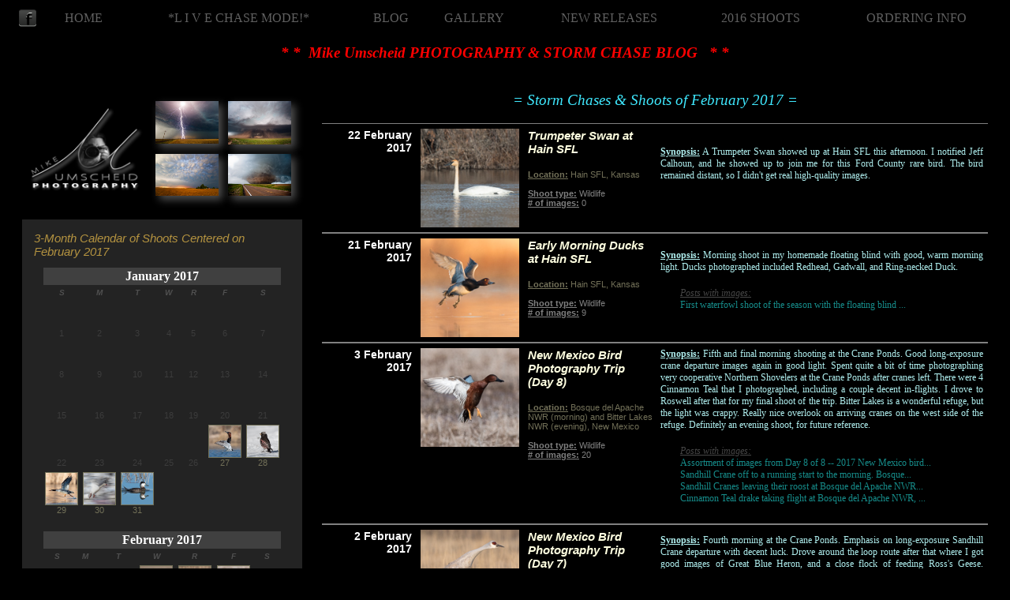

--- FILE ---
content_type: text/html
request_url: http://www.underthemeso.com/photoblog.php?mo=201702
body_size: 4862
content:

<!DOCTYPE HTML PUBLIC "-//W3C//DTD HTML 4.01 Transitional//EN">
<HTML xmlns="http://www.w3.org/1999/xhtml" xmlns:v="urn:schemas-microsoft-com:vml">
<head>
  <script src="http://maps.google.com/maps?file=api&v=2&key=ABQIAAAAesOVEiqwdgYnYWJQ7kMSJhRsEMZaxCR3JcqilXratbPybZPh-BSZiySEMqTK3eczpMWCBXt897wk4w" type="text/javascript"></script>
<script type="text/javascript">
<!-- Begin
/* This script and many more are available free online at
The JavaScript Source!! http://javascript.internet.com
Created by: Lee Underwood
Because this is a true refresh, you might want to put a
notice on the page that it refreshes every "X" minutes */
function reFresh() {
location.reload(true)
}
/* Set the number below to the amount of delay, in milliseconds,
you want between page reloads: 1 minute = 60000 milliseconds. */


// End -->
</script>

<LINK REL=StyleSheet HREF="stormchase_style.css" TYPE="text/css">
</head>
<BODY style="background-color: rgb(0, 0, 0)"; onload="onLoad()" onunload="GUnload()">


<!--CSS part:-->
<style type="text/css">

.menu a {
	font-family: Calisto MT;
	color: #606060;
	text-decoration: none;
	text-align: center;
	font-size: 16px;
}

.menu a:hover {
	font-family: Calisto MT;
	color: #ffffff;
	text-decoration: underline;
	text-align: center;
	font-size: 16px;
}

</style>

<div class="menu">
<center>
<table width="100%" cellpadding="0" cellspacing="1" border="0" id="Table1">
<tr>

<td align=center><table><tr><td><a href="http://www.facebook.com/pages/Mike-Umscheid-Photography/136310549772364"><img src='facebook-1.png' height=22 border=0></a></td>
<td>
<div id="fb-root"></div>
<script>(function(d, s, id) {
  var js, fjs = d.getElementsByTagName(s)[0];
  if (d.getElementById(id)) {return;}
  js = d.createElement(s); js.id = id;
  js.src = "//connect.facebook.net/en_US/all.js#xfbml=1";
  fjs.parentNode.insertBefore(js, fjs);
}(document, 'script', 'facebook-jssdk'));</script>

<div class="fb-like" data-href="http://www.facebook.com/pages/Mike-Umscheid-Photography/136310549772364" data-send="false" data-layout="button_count" data-width="100" data-show-faces="true" data-colorscheme="dark" data-font="trebuchet ms"></div>
</td></tr></table></td>
<td align=center><a href=http://www.underthemeso.com>HOME</a></td>
<td align=center><a href=http://www.underthemeso.com/photoblog.php?n=live>*L I V E CHASE MODE!*</a></td>
<td align=center><a href=http://www.underthemeso.com/photoblog.php>BLOG</a></td>
<td align=center><a href=http://www.mikeumscheidphotography.com/gallery.php>GALLERY</a></td>
<td align=center><a href=http://www.mikeumscheidphotography.com/gallery.php?albumid=new>NEW RELEASES</a></td>
<td align=center><a href=http://www.underthemeso.com/photoblog.php?year=2016>2016 SHOOTS</a></td>
<td align=center><a href=http://www.mikeumscheidphotography.com/pricing.php>ORDERING INFO</a></td>

</tr>

</table>
</div><br>
<center> <font style="font-size:19px" color="#FF0000" face="Times New Roman"><b><i>* *&nbsp; Mike Umscheid PHOTOGRAPHY & STORM CHASE BLOG&nbsp;&nbsp; * *</i></b></font>


<br><br><table border=0 width=100% cellpadding=5 cellspacing=15><tr><td valign='top' width='30%' style='background-color: rgb(0,0,0)'><center><table style='text-align: left; width: 100%; background-color: rgb(0,0,0);' border='0' cellpadding='2' cellspacing='2'><tr><td align=right valign=center><a href='http://www.mikeumscheidphotography.com/gallery.php'><img src='mikeuphotography.jpg' width=150></a></td><td align=left><table cellspacing=4 cellpadding=4><tr><td><img class=shadow2 src='http://www.mikeumscheidphotography.com/art/DayFlash_ico.jpg' width=80></td><td><img class=shadow2 src='http://www.mikeumscheidphotography.com/art/DualDustJets_ico.jpg' width=80></td></tr><tr><td><img class=shadow2 src='http://www.mikeumscheidphotography.com/art/TroposphericTurmoil_ico.jpg' width=80></td><td><img class=shadow2 src='http://www.mikeumscheidphotography.com/art/HillCityTornado2011_ico.jpg' width=80></td></tr></table></td>
</tr></table><br><table style='text-align: left; width: 100%; background-color: rgb(35,35,35);' border='0' cellpadding='10' cellspacing='5'><tr><td><div ID=shootDescriptTitle><i>3-Month Calendar of Shoots Centered on February 2017</i></div><table align=center width=100% cellpadding='5' cellspacing='5'><tr><td valign='top'><table width='100%' border='0' cellpadding='2' cellspacing='2'><tr align='center'><td colspan='7' bgcolor='#404040' style='color:#FFFFFF'><strong><div ID=chaseDate><a href='photoblog.php?mo=201701'>January 2017</a></div></strong></td></tr><tr><td align=center><div ID=yearcalDatesInactive><b><i>S</i></b></div></td><td align=center><div ID=yearcalDatesInactive><b><i>M</i></b></div></td><td align=center><div ID=yearcalDatesInactive><b><i>T</i></b></div></td><td align=center><div ID=yearcalDatesInactive><b><i>W</i></b></div></td><td align=center><div ID=yearcalDatesInactive><b><i>R</i></b></div></td><td align=center><div ID=yearcalDatesInactive><b><i>F</i></b></div></td><td align=center><div ID=yearcalDatesInactive><b><i>S</i></b></div></td></tr><tr><td align='center' valign='bottom' height=50 width=30><div ID=cal3MoDatesInactive>1</td><td align='center' valign='bottom' height=50 width=30><div ID=cal3MoDatesInactive>2</td><td align='center' valign='bottom' height=50 width=30><div ID=cal3MoDatesInactive>3</td><td align='center' valign='bottom' height=50 width=30><div ID=cal3MoDatesInactive>4</td><td align='center' valign='bottom' height=50 width=30><div ID=cal3MoDatesInactive>5</td><td align='center' valign='bottom' height=50 width=30><div ID=cal3MoDatesInactive>6</td><td align='center' valign='bottom' height=50 width=30><div ID=cal3MoDatesInactive>7</td></tr><tr><td align='center' valign='bottom' height=50 width=30><div ID=cal3MoDatesInactive>8</td><td align='center' valign='bottom' height=50 width=30><div ID=cal3MoDatesInactive>9</td><td align='center' valign='bottom' height=50 width=30><div ID=cal3MoDatesInactive>10</td><td align='center' valign='bottom' height=50 width=30><div ID=cal3MoDatesInactive>11</td><td align='center' valign='bottom' height=50 width=30><div ID=cal3MoDatesInactive>12</td><td align='center' valign='bottom' height=50 width=30><div ID=cal3MoDatesInactive>13</td><td align='center' valign='bottom' height=50 width=30><div ID=cal3MoDatesInactive>14</td></tr><tr><td align='center' valign='bottom' height=50 width=30><div ID=cal3MoDatesInactive>15</td><td align='center' valign='bottom' height=50 width=30><div ID=cal3MoDatesInactive>16</td><td align='center' valign='bottom' height=50 width=30><div ID=cal3MoDatesInactive>17</td><td align='center' valign='bottom' height=50 width=30><div ID=cal3MoDatesInactive>18</td><td align='center' valign='bottom' height=50 width=30><div ID=cal3MoDatesInactive>19</td><td align='center' valign='bottom' height=50 width=30><div ID=cal3MoDatesInactive>20</td><td align='center' valign='bottom' height=50 width=30><div ID=cal3MoDatesInactive>21</td></tr><tr><td align='center' valign='bottom' height=50 width=30><div ID=cal3MoDatesInactive>22</td><td align='center' valign='bottom' height=50 width=30><div ID=cal3MoDatesInactive>23</td><td align='center' valign='bottom' height=50 width=30><div ID=cal3MoDatesInactive>24</td><td align='center' valign='bottom' height=50 width=30><div ID=cal3MoDatesInactive>25</td><td align='center' valign='bottom' height=50 width=30><div ID=cal3MoDatesInactive>26</td><td align='center' valign='bottom' height=50 width=30><a href='photoblog.php?n=20170127'><img class=calthumb src='http://www.underthemeso.com/repository/20170127.jpg' width=40></a><br><div ID=cal3MoDatesActive>27</td><td align='center' valign='bottom' height=50 width=30><a href='photoblog.php?n=20170128'><img class=calthumb src='http://www.underthemeso.com/repository/20170128.jpg' width=40></a><br><div ID=cal3MoDatesActive>28</td></tr><tr><td align='center' valign='bottom' height=50 width=30><a href='photoblog.php?n=20170129'><img class=calthumb src='http://www.underthemeso.com/repository/20170129.jpg' width=40></a><br><div ID=cal3MoDatesActive>29</td><td align='center' valign='bottom' height=50 width=30><a href='photoblog.php?n=20170130'><img class=calthumb src='http://www.underthemeso.com/repository/20170130.jpg' width=40></a><br><div ID=cal3MoDatesActive>30</td><td align='center' valign='bottom' height=50 width=30><a href='photoblog.php?n=20170131'><img class=calthumb src='http://www.underthemeso.com/repository/20170131.jpg' width=40></a><br><div ID=cal3MoDatesActive>31</td></table></td></tr><tr><td valign='top'><table width='100%' border='0' cellpadding='2' cellspacing='2'><tr align='center'><td colspan='7' bgcolor='#404040' style='color:#FFFFFF'><strong><div ID=chaseDate><a href='photoblog.php?mo=201702'>February 2017</a></div></strong></td></tr><tr><td align=center><div ID=yearcalDatesInactive><b><i>S</i></b></div></td><td align=center><div ID=yearcalDatesInactive><b><i>M</i></b></div></td><td align=center><div ID=yearcalDatesInactive><b><i>T</i></b></div></td><td align=center><div ID=yearcalDatesInactive><b><i>W</i></b></div></td><td align=center><div ID=yearcalDatesInactive><b><i>R</i></b></div></td><td align=center><div ID=yearcalDatesInactive><b><i>F</i></b></div></td><td align=center><div ID=yearcalDatesInactive><b><i>S</i></b></div></td></tr><tr><td></td><td></td><td></td><td align='center' valign='bottom' height=50 width=30><a href='photoblog.php?n=20170201'><img class=calthumb src='http://www.underthemeso.com/repository/20170201.jpg' width=40></a><br><div ID=cal3MoDatesActive>1</td><td align='center' valign='bottom' height=50 width=30><a href='photoblog.php?n=20170202'><img class=calthumb src='http://www.underthemeso.com/repository/20170202.jpg' width=40></a><br><div ID=cal3MoDatesActive>2</td><td align='center' valign='bottom' height=50 width=30><a href='photoblog.php?n=20170203'><img class=calthumb src='http://www.underthemeso.com/repository/20170203.jpg' width=40></a><br><div ID=cal3MoDatesActive>3</td><td align='center' valign='bottom' height=50 width=30><div ID=cal3MoDatesInactive>4</td></tr><tr><td align='center' valign='bottom' height=50 width=30><div ID=cal3MoDatesInactive>5</td><td align='center' valign='bottom' height=50 width=30><div ID=cal3MoDatesInactive>6</td><td align='center' valign='bottom' height=50 width=30><div ID=cal3MoDatesInactive>7</td><td align='center' valign='bottom' height=50 width=30><div ID=cal3MoDatesInactive>8</td><td align='center' valign='bottom' height=50 width=30><div ID=cal3MoDatesInactive>9</td><td align='center' valign='bottom' height=50 width=30><div ID=cal3MoDatesInactive>10</td><td align='center' valign='bottom' height=50 width=30><div ID=cal3MoDatesInactive>11</td></tr><tr><td align='center' valign='bottom' height=50 width=30><div ID=cal3MoDatesInactive>12</td><td align='center' valign='bottom' height=50 width=30><div ID=cal3MoDatesInactive>13</td><td align='center' valign='bottom' height=50 width=30><div ID=cal3MoDatesInactive>14</td><td align='center' valign='bottom' height=50 width=30><div ID=cal3MoDatesInactive>15</td><td align='center' valign='bottom' height=50 width=30><div ID=cal3MoDatesInactive>16</td><td align='center' valign='bottom' height=50 width=30><div ID=cal3MoDatesInactive>17</td><td align='center' valign='bottom' height=50 width=30><div ID=cal3MoDatesInactive>18</td></tr><tr><td align='center' valign='bottom' height=50 width=30><div ID=cal3MoDatesInactive>19</td><td align='center' valign='bottom' height=50 width=30><div ID=cal3MoDatesInactive>20</td><td align='center' valign='bottom' height=50 width=30><a href='photoblog.php?n=20170221'><img class=calthumb src='http://www.underthemeso.com/repository/20170221.jpg' width=40></a><br><div ID=cal3MoDatesActive>21</td><td align='center' valign='bottom' height=50 width=30><a href='photoblog.php?n=20170222'><img class=calthumb src='http://www.underthemeso.com/repository/20170222.jpg' width=40></a><br><div ID=cal3MoDatesActive>22</td><td align='center' valign='bottom' height=50 width=30><div ID=cal3MoDatesInactive>23</td><td align='center' valign='bottom' height=50 width=30><div ID=cal3MoDatesInactive>24</td><td align='center' valign='bottom' height=50 width=30><div ID=cal3MoDatesInactive>25</td></tr><tr><td align='center' valign='bottom' height=50 width=30><div ID=cal3MoDatesInactive>26</td><td align='center' valign='bottom' height=50 width=30><div ID=cal3MoDatesInactive>27</td><td align='center' valign='bottom' height=50 width=30><div ID=cal3MoDatesInactive>28</td></table></td></tr><tr><td valign='top'><table width='100%' border='0' cellpadding='2' cellspacing='2'><tr align='center'><td colspan='7' bgcolor='#404040' style='color:#FFFFFF'><strong><div ID=chaseDate><a href='photoblog.php?mo=201703'>March 2017</a></div></strong></td></tr><tr><td align=center><div ID=yearcalDatesInactive><b><i>S</i></b></div></td><td align=center><div ID=yearcalDatesInactive><b><i>M</i></b></div></td><td align=center><div ID=yearcalDatesInactive><b><i>T</i></b></div></td><td align=center><div ID=yearcalDatesInactive><b><i>W</i></b></div></td><td align=center><div ID=yearcalDatesInactive><b><i>R</i></b></div></td><td align=center><div ID=yearcalDatesInactive><b><i>F</i></b></div></td><td align=center><div ID=yearcalDatesInactive><b><i>S</i></b></div></td></tr><tr><td></td><td></td><td></td><td align='center' valign='bottom' height=50 width=30><div ID=cal3MoDatesInactive>1</td><td align='center' valign='bottom' height=50 width=30><div ID=cal3MoDatesInactive>2</td><td align='center' valign='bottom' height=50 width=30><div ID=cal3MoDatesInactive>3</td><td align='center' valign='bottom' height=50 width=30><div ID=cal3MoDatesInactive>4</td></tr><tr><td align='center' valign='bottom' height=50 width=30><div ID=cal3MoDatesInactive>5</td><td align='center' valign='bottom' height=50 width=30><div ID=cal3MoDatesInactive>6</td><td align='center' valign='bottom' height=50 width=30><div ID=cal3MoDatesInactive>7</td><td align='center' valign='bottom' height=50 width=30><div ID=cal3MoDatesInactive>8</td><td align='center' valign='bottom' height=50 width=30><div ID=cal3MoDatesInactive>9</td><td align='center' valign='bottom' height=50 width=30><a href='photoblog.php?n=20170310'><img class=calthumb src='http://www.underthemeso.com/repository/20170310.jpg' width=40></a><br><div ID=cal3MoDatesActive>10</td><td align='center' valign='bottom' height=50 width=30><div ID=cal3MoDatesInactive>11</td></tr><tr><td align='center' valign='bottom' height=50 width=30><div ID=cal3MoDatesInactive>12</td><td align='center' valign='bottom' height=50 width=30><div ID=cal3MoDatesInactive>13</td><td align='center' valign='bottom' height=50 width=30><div ID=cal3MoDatesInactive>14</td><td align='center' valign='bottom' height=50 width=30><div ID=cal3MoDatesInactive>15</td><td align='center' valign='bottom' height=50 width=30><div ID=cal3MoDatesInactive>16</td><td align='center' valign='bottom' height=50 width=30><div ID=cal3MoDatesInactive>17</td><td align='center' valign='bottom' height=50 width=30><div ID=cal3MoDatesInactive>18</td></tr><tr><td align='center' valign='bottom' height=50 width=30><div ID=cal3MoDatesInactive>19</td><td align='center' valign='bottom' height=50 width=30><div ID=cal3MoDatesInactive>20</td><td align='center' valign='bottom' height=50 width=30><div ID=cal3MoDatesInactive>21</td><td align='center' valign='bottom' height=50 width=30><div ID=cal3MoDatesInactive>22</td><td align='center' valign='bottom' height=50 width=30><div ID=cal3MoDatesInactive>23</td><td align='center' valign='bottom' height=50 width=30><div ID=cal3MoDatesInactive>24</td><td align='center' valign='bottom' height=50 width=30><div ID=cal3MoDatesInactive>25</td></tr><tr><td align='center' valign='bottom' height=50 width=30><div ID=cal3MoDatesInactive>26</td><td align='center' valign='bottom' height=50 width=30><div ID=cal3MoDatesInactive>27</td><td align='center' valign='bottom' height=50 width=30><div ID=cal3MoDatesInactive>28</td><td align='center' valign='bottom' height=50 width=30><div ID=cal3MoDatesInactive>29</td><td align='center' valign='bottom' height=50 width=30><a href='photoblog.php?n=20170330'><img class=calthumb src='http://www.underthemeso.com/repository/20170330.jpg' width=40></a><br><div ID=cal3MoDatesActive>30</td><td align='center' valign='bottom' height=50 width=30><div ID=cal3MoDatesInactive>31</td></table></td></tr>
</table></td></tr></table><br><table style='text-align: left; width: 100%; background-color: rgb(35,35,35);' border='0' cellpadding='10' cellspacing='5'><tr><td><div ID=shootDescriptTitle><i>Navigate Other Shoots (by year)</i></div><table width=100%><tr><td valign=top width=33%><span ID=chaseTitle><a href='photoblog.php?year=2020'>2020</a></span><br></td><td valign=top width=33%><span ID=chaseTitle><a href='photoblog.php?year=2019'>2019</a></span><br></td><td valign=top width=33%><span ID=chaseTitle><a href='photoblog.php?year=2018'>2018</a></span><br></td></tr><tr><td valign=top width=33%><span ID=chaseTitle><a href='photoblog.php?year=2017'>2017</a></span><br></td><td valign=top width=33%><span ID=chaseTitle><a href='photoblog.php?year=2016'>2016</a></span><br></td><td valign=top width=33%><span ID=chaseTitle><a href='photoblog.php?year=2015'>2015</a></span><br></td></tr><tr><td valign=top width=33%><span ID=chaseTitle><a href='photoblog.php?year=2014'>2014</a></span><br></td><td valign=top width=33%><span ID=chaseTitle><a href='photoblog.php?year=2013'>2013</a></span><br></td><td valign=top width=33%><span ID=chaseTitle><a href='photoblog.php?year=2012'>2012</a></span><br></td></tr><tr><td valign=top width=33%><span ID=chaseTitle><a href='photoblog.php?year=2011'>2011</a></span><br></td><td valign=top width=33%><span ID=chaseTitle><a href='photoblog.php?year=2010'>2010</a></span><br></td></table><div ID=shootDescriptTitle><i>Navigate Other Shoots (by month)</i></div><table width=100%><tr><td valign=top width=33%><span ID=chaseTitle><a href='photoblog.php?mo=202007'>July 2020</a></span><br><span ID=chaseTitle><a href='photoblog.php?mo=202006'>June 2020</a></span><br><span ID=chaseTitle><a href='photoblog.php?mo=202005'>May 2020</a></span><br><span ID=chaseTitle><a href='photoblog.php?mo=202004'>April 2020</a></span><br><span ID=chaseTitle><a href='photoblog.php?mo=202003'>March 2020</a></span><br><span ID=chaseTitle><a href='photoblog.php?mo=202002'>February 2020</a></span><br></td><td valign=top width=33%><span ID=chaseTitle><a href='photoblog.php?mo=201911'>November 2019</a></span><br><span ID=chaseTitle><a href='photoblog.php?mo=201909'>September 2019</a></span><br><span ID=chaseTitle><a href='photoblog.php?mo=201908'>August 2019</a></span><br><span ID=chaseTitle><a href='photoblog.php?mo=201907'>July 2019</a></span><br><span ID=chaseTitle><a href='photoblog.php?mo=201906'>June 2019</a></span><br><span ID=chaseTitle><a href='photoblog.php?mo=201905'>May 2019</a></span><br><span ID=chaseTitle><a href='photoblog.php?mo=201904'>April 2019</a></span><br><span ID=chaseTitle><a href='photoblog.php?mo=201902'>February 2019</a></span><br></td><td valign=top width=33%><span ID=chaseTitle><a href='photoblog.php?mo=201809'>September 2018</a></span><br><span ID=chaseTitle><a href='photoblog.php?mo=201808'>August 2018</a></span><br><span ID=chaseTitle><a href='photoblog.php?mo=201807'>July 2018</a></span><br><span ID=chaseTitle><a href='photoblog.php?mo=201806'>June 2018</a></span><br><span ID=chaseTitle><a href='photoblog.php?mo=201805'>May 2018</a></span><br><span ID=chaseTitle><a href='photoblog.php?mo=201804'>April 2018</a></span><br><span ID=chaseTitle><a href='photoblog.php?mo=201803'>March 2018</a></span><br><span ID=chaseTitle><a href='photoblog.php?mo=201802'>February 2018</a></span><br><span ID=chaseTitle><a href='photoblog.php?mo=201801'>January 2018</a></span><br></td></tr><tr><td valign=top width=33%><span ID=chaseTitle><a href='photoblog.php?mo=201712'>December 2017</a></span><br><span ID=chaseTitle><a href='photoblog.php?mo=201711'>November 2017</a></span><br><span ID=chaseTitle><a href='photoblog.php?mo=201710'>October 2017</a></span><br><span ID=chaseTitle><a href='photoblog.php?mo=201709'>September 2017</a></span><br><span ID=chaseTitle><a href='photoblog.php?mo=201708'>August 2017</a></span><br><span ID=chaseTitle><a href='photoblog.php?mo=201707'>July 2017</a></span><br><span ID=chaseTitle><a href='photoblog.php?mo=201706'>June 2017</a></span><br><span ID=chaseTitle><a href='photoblog.php?mo=201705'>May 2017</a></span><br><span ID=chaseTitle><a href='photoblog.php?mo=201704'>April 2017</a></span><br><span ID=chaseTitle><a href='photoblog.php?mo=201703'>March 2017</a></span><br><span ID=chaseTitle>*February 2017*</span><br><span ID=chaseTitle><a href='photoblog.php?mo=201701'>January 2017</a></span><br></td><td valign=top width=33%><span ID=chaseTitle><a href='photoblog.php?mo=201612'>December 2016</a></span><br><span ID=chaseTitle><a href='photoblog.php?mo=201611'>November 2016</a></span><br><span ID=chaseTitle><a href='photoblog.php?mo=201610'>October 2016</a></span><br><span ID=chaseTitle><a href='photoblog.php?mo=201608'>August 2016</a></span><br><span ID=chaseTitle><a href='photoblog.php?mo=201607'>July 2016</a></span><br><span ID=chaseTitle><a href='photoblog.php?mo=201606'>June 2016</a></span><br><span ID=chaseTitle><a href='photoblog.php?mo=201605'>May 2016</a></span><br><span ID=chaseTitle><a href='photoblog.php?mo=201604'>April 2016</a></span><br><span ID=chaseTitle><a href='photoblog.php?mo=201603'>March 2016</a></span><br><span ID=chaseTitle><a href='photoblog.php?mo=201602'>February 2016</a></span><br><span ID=chaseTitle><a href='photoblog.php?mo=201601'>January 2016</a></span><br></td><td valign=top width=33%><span ID=chaseTitle><a href='photoblog.php?mo=201511'>November 2015</a></span><br><span ID=chaseTitle><a href='photoblog.php?mo=201510'>October 2015</a></span><br><span ID=chaseTitle><a href='photoblog.php?mo=201508'>August 2015</a></span><br><span ID=chaseTitle><a href='photoblog.php?mo=201507'>July 2015</a></span><br><span ID=chaseTitle><a href='photoblog.php?mo=201506'>June 2015</a></span><br><span ID=chaseTitle><a href='photoblog.php?mo=201505'>May 2015</a></span><br><span ID=chaseTitle><a href='photoblog.php?mo=201504'>April 2015</a></span><br><span ID=chaseTitle><a href='photoblog.php?mo=201502'>February 2015</a></span><br><span ID=chaseTitle><a href='photoblog.php?mo=201501'>January 2015</a></span><br></td></tr><tr><td valign=top width=33%><span ID=chaseTitle><a href='photoblog.php?mo=201412'>December 2014</a></span><br><span ID=chaseTitle><a href='photoblog.php?mo=201411'>November 2014</a></span><br><span ID=chaseTitle><a href='photoblog.php?mo=201410'>October 2014</a></span><br><span ID=chaseTitle><a href='photoblog.php?mo=201409'>September 2014</a></span><br><span ID=chaseTitle><a href='photoblog.php?mo=201408'>August 2014</a></span><br><span ID=chaseTitle><a href='photoblog.php?mo=201407'>July 2014</a></span><br><span ID=chaseTitle><a href='photoblog.php?mo=201406'>June 2014</a></span><br><span ID=chaseTitle><a href='photoblog.php?mo=201405'>May 2014</a></span><br><span ID=chaseTitle><a href='photoblog.php?mo=201404'>April 2014</a></span><br><span ID=chaseTitle><a href='photoblog.php?mo=201403'>March 2014</a></span><br><span ID=chaseTitle><a href='photoblog.php?mo=201402'>February 2014</a></span><br><span ID=chaseTitle><a href='photoblog.php?mo=201401'>January 2014</a></span><br></td><td valign=top width=33%><span ID=chaseTitle><a href='photoblog.php?mo=201312'>December 2013</a></span><br><span ID=chaseTitle><a href='photoblog.php?mo=201311'>November 2013</a></span><br><span ID=chaseTitle><a href='photoblog.php?mo=201310'>October 2013</a></span><br><span ID=chaseTitle><a href='photoblog.php?mo=201309'>September 2013</a></span><br><span ID=chaseTitle><a href='photoblog.php?mo=201308'>August 2013</a></span><br><span ID=chaseTitle><a href='photoblog.php?mo=201307'>July 2013</a></span><br><span ID=chaseTitle><a href='photoblog.php?mo=201306'>June 2013</a></span><br><span ID=chaseTitle><a href='photoblog.php?mo=201305'>May 2013</a></span><br><span ID=chaseTitle><a href='photoblog.php?mo=201304'>April 2013</a></span><br><span ID=chaseTitle><a href='photoblog.php?mo=201303'>March 2013</a></span><br><span ID=chaseTitle><a href='photoblog.php?mo=201302'>February 2013</a></span><br><span ID=chaseTitle><a href='photoblog.php?mo=201301'>January 2013</a></span><br></td><td valign=top width=33%><span ID=chaseTitle><a href='photoblog.php?mo=201212'>December 2012</a></span><br><span ID=chaseTitle><a href='photoblog.php?mo=201211'>November 2012</a></span><br><span ID=chaseTitle><a href='photoblog.php?mo=201210'>October 2012</a></span><br><span ID=chaseTitle><a href='photoblog.php?mo=201209'>September 2012</a></span><br><span ID=chaseTitle><a href='photoblog.php?mo=201208'>August 2012</a></span><br><span ID=chaseTitle><a href='photoblog.php?mo=201207'>July 2012</a></span><br><span ID=chaseTitle><a href='photoblog.php?mo=201206'>June 2012</a></span><br><span ID=chaseTitle><a href='photoblog.php?mo=201205'>May 2012</a></span><br><span ID=chaseTitle><a href='photoblog.php?mo=201204'>April 2012</a></span><br><span ID=chaseTitle><a href='photoblog.php?mo=201203'>March 2012</a></span><br><span ID=chaseTitle><a href='photoblog.php?mo=201202'>February 2012</a></span><br></td></tr><tr><td valign=top width=33%><span ID=chaseTitle><a href='photoblog.php?mo=201112'>December 2011</a></span><br><span ID=chaseTitle><a href='photoblog.php?mo=201110'>October 2011</a></span><br><span ID=chaseTitle><a href='photoblog.php?mo=201108'>August 2011</a></span><br><span ID=chaseTitle><a href='photoblog.php?mo=201107'>July 2011</a></span><br><span ID=chaseTitle><a href='photoblog.php?mo=201106'>June 2011</a></span><br><span ID=chaseTitle><a href='photoblog.php?mo=201105'>May 2011</a></span><br><span ID=chaseTitle><a href='photoblog.php?mo=201104'>April 2011</a></span><br></td><td valign=top width=33%><span ID=chaseTitle><a href='photoblog.php?mo=201006'>June 2010</a></span><br><span ID=chaseTitle><a href='photoblog.php?mo=201005'>May 2010</a></span><br><span ID=chaseTitle><a href='photoblog.php?mo=201004'>April 2010</a></span><br><span ID=chaseTitle><a href='photoblog.php?mo=201002'>February 2010</a></span><br><span ID=chaseTitle><a href='photoblog.php?mo=201001'>January 2010</a></span><br></td></table>
</td></tr></table><br></center></td><td valign='top' style='background-color: rgb(0,0,0)'><center><div ID=header3>= Storm Chases & Shoots of February 2017 =</div></center><br><center><body bgcolor=#222222><table cellpadding=4 frame=hsides><tr><td width=14% align=right valign=top><div ID='chaseDate'><font style='font-size:14px' face='Arial'><b><a href='http://www.underthemeso.com/photoblog.php?n=20170222'>22 February 2017</a></b></font></div><br></td><td align=center valign=top><a href='photoblog.php?n=20170222'><img src=http://www.underthemeso.com/repository/20170222.jpg width=125></a></td><td width=20% align=left valign=top><div ID='chaseTitle'><font style='font-size:15px' face='Arial'><b><i><a href='http://www.underthemeso.com/photoblog.php?n=20170222'>Trumpeter Swan at Hain SFL</a></i></b></font></div><br><font style='font-size:11px' color='#727058' face='Arial'><b><u>Location:</u></b>  Hain SFL, Kansas<br><br></font><font style='font-size:11px' color='#7F7F7F' face='Arial'><b><u>Shoot type:</u></b>  Wildlife<br></font><font style='font-size:11px' color='#7F7F7F' face='Arial'><b><u># of images:</u></b>  0</td></font><td width=50% align=justify><font style='font-size:12px' color='#AFEEEE' face='Times New Roman'><b><u>Synopsis:</u></b>  A Trumpeter Swan showed up at Hain SFL this afternoon. I notified Jeff Calhoun, and he showed up to join me for this Ford County rare bird. The bird remained distant, so I didn't get real high-quality images.</font><br><br><div ID=ImgPostLink></div><br></td></tr></table><table cellpadding=4 frame=hsides><tr><td width=14% align=right valign=top><div ID='chaseDate'><font style='font-size:14px' face='Arial'><b><a href='http://www.underthemeso.com/photoblog.php?n=20170221'>21 February 2017</a></b></font></div><br></td><td align=center valign=top><a href='photoblog.php?n=20170221'><img src=http://www.underthemeso.com/repository/20170221.jpg width=125></a></td><td width=20% align=left valign=top><div ID='chaseTitle'><font style='font-size:15px' face='Arial'><b><i><a href='http://www.underthemeso.com/photoblog.php?n=20170221'>Early Morning Ducks at Hain SFL</a></i></b></font></div><br><font style='font-size:11px' color='#727058' face='Arial'><b><u>Location:</u></b>  Hain SFL, Kansas<br><br></font><font style='font-size:11px' color='#7F7F7F' face='Arial'><b><u>Shoot type:</u></b>  Wildlife<br></font><font style='font-size:11px' color='#7F7F7F' face='Arial'><b><u># of images:</u></b>  9</td></font><td width=50% align=justify><font style='font-size:12px' color='#AFEEEE' face='Times New Roman'><b><u>Synopsis:</u></b>  Morning shoot in my homemade floating blind with good, warm morning light. Ducks photographed included Redhead, Gadwall, and Ring-necked Duck. </font><br><br><div ID=ImgPostLink><u><i>Posts with images:</i></u><br><a href='photoblog.php?p=1089'>First waterfowl shoot of the season with the floating blind ...</a><br></div><br></td></tr></table><table cellpadding=4 frame=hsides><tr><td width=14% align=right valign=top><div ID='chaseDate'><font style='font-size:14px' face='Arial'><b><a href='http://www.underthemeso.com/photoblog.php?n=20170203'>3 February 2017</a></b></font></div><br></td><td align=center valign=top><a href='photoblog.php?n=20170203'><img src=http://www.underthemeso.com/repository/20170203.jpg width=125></a></td><td width=20% align=left valign=top><div ID='chaseTitle'><font style='font-size:15px' face='Arial'><b><i><a href='http://www.underthemeso.com/photoblog.php?n=20170203'>New Mexico Bird Photography Trip (Day 8)</a></i></b></font></div><br><font style='font-size:11px' color='#727058' face='Arial'><b><u>Location:</u></b>  Bosque del Apache NWR (morning) and Bitter Lakes NWR (evening), New Mexico<br><br></font><font style='font-size:11px' color='#7F7F7F' face='Arial'><b><u>Shoot type:</u></b>  Wildlife<br></font><font style='font-size:11px' color='#7F7F7F' face='Arial'><b><u># of images:</u></b>  20</td></font><td width=50% align=justify><font style='font-size:12px' color='#AFEEEE' face='Times New Roman'><b><u>Synopsis:</u></b>  Fifth and final morning shooting at the Crane Ponds. Good long-exposure crane departure images again in good light. Spent quite a bit of time photographing very cooperative Northern Shovelers at the Crane Ponds after cranes left. There were 4 Cinnamon Teal that I photographed, including a couple decent in-flights. I drove to Roswell after that for my final shoot of the trip. Bitter Lakes is a wonderful refuge, but the light was crappy. Really nice overlook on arriving cranes on the west side of the refuge. Definitely an evening shoot, for future reference.</font><br><br><div ID=ImgPostLink><u><i>Posts with images:</i></u><br><a href='photoblog.php?p=1092'>Assortment of images from Day 8 of 8 -- 2017 New Mexico bird...</a><br><a href='photoblog.php?p=1164'>Sandhill Crane off to a running start to the morning. Bosque...</a><br><a href='photoblog.php?p=1181'>Sandhill Cranes leaving their roost at Bosque del Apache NWR...</a><br><a href='photoblog.php?p=1343'>Cinnamon Teal drake taking flight at Bosque del Apache NWR, ...</a><br></div><br></td></tr></table><table cellpadding=4 frame=hsides><tr><td width=14% align=right valign=top><div ID='chaseDate'><font style='font-size:14px' face='Arial'><b><a href='http://www.underthemeso.com/photoblog.php?n=20170202'>2 February 2017</a></b></font></div><br></td><td align=center valign=top><a href='photoblog.php?n=20170202'><img src=http://www.underthemeso.com/repository/20170202.jpg width=125></a></td><td width=20% align=left valign=top><div ID='chaseTitle'><font style='font-size:15px' face='Arial'><b><i><a href='http://www.underthemeso.com/photoblog.php?n=20170202'>New Mexico Bird Photography Trip (Day 7)</a></i></b></font></div><br><font style='font-size:11px' color='#727058' face='Arial'><b><u>Location:</u></b>  Bosque del Apache NWR (morning) and Bernardo Wildlife Area (afternoon), New Mexico<br><br></font><font style='font-size:11px' color='#7F7F7F' face='Arial'><b><u>Shoot type:</u></b>  Wildlife<br></font><font style='font-size:11px' color='#7F7F7F' face='Arial'><b><u># of images:</u></b>  15</td></font><td width=50% align=justify><font style='font-size:12px' color='#AFEEEE' face='Times New Roman'><b><u>Synopsis:</u></b>  Fourth morning at the Crane Ponds. Emphasis on long-exposure Sandhill Crane departure with decent luck. Drove around the loop route after that where I got good images of Great Blue Heron, and a close flock of feeding Ross's Geese. Afternoon shoot was a final shoot at Bernardo wildlife area for more Sandhill Cranes and Snow Geese.</font><br><br><div ID=ImgPostLink><u><i>Posts with images:</i></u><br><a href='photoblog.php?p=1091'>Assortment of images from Day 7 of 8 -- 2017 New Mexico bird...</a><br></div><br></td></tr></table><table cellpadding=4 frame=hsides><tr><td width=14% align=right valign=top><div ID='chaseDate'><font style='font-size:14px' face='Arial'><b><a href='http://www.underthemeso.com/photoblog.php?n=20170201'>1 February 2017</a></b></font></div><br></td><td align=center valign=top><a href='photoblog.php?n=20170201'><img src=http://www.underthemeso.com/repository/20170201.jpg width=125></a></td><td width=20% align=left valign=top><div ID='chaseTitle'><font style='font-size:15px' face='Arial'><b><i><a href='http://www.underthemeso.com/photoblog.php?n=20170201'>New Mexico Bird Photography Trip (Day 6)</a></i></b></font></div><br><font style='font-size:11px' color='#727058' face='Arial'><b><u>Location:</u></b>  Bosque del Apache NWR (morning) and Bernardo Wildlife Area (afternoon), New Mexico<br><br></font><font style='font-size:11px' color='#7F7F7F' face='Arial'><b><u>Shoot type:</u></b>  Wildlife<br></font><font style='font-size:11px' color='#7F7F7F' face='Arial'><b><u># of images:</u></b>  16</td></font><td width=50% align=justify><font style='font-size:12px' color='#AFEEEE' face='Times New Roman'><b><u>Synopsis:</u></b>  Third morning at the Crane Ponds for more Snow Geese and Sandhill Crane departure. I decided to hang around and shoot Northern Shoveler and Cinnamon Teal after the cranes left, with some pretty good luck. I did another late afternoon/evening shoot at Bernardo, where I got some nice shots of a rooster Ring-necked Pheasant which was something different. More Sandhill Cranes, mostly, with some Snow Geese at Bernardo again.</font><br><br><div ID=ImgPostLink><u><i>Posts with images:</i></u><br><a href='photoblog.php?p=1090'>Assortment of images from Day 6 of 8 -- 2017 New Mexico bird...</a><br><a href='photoblog.php?p=1179'>Ring-necked Pheasant rooster walking with a strut across a N...</a><br></div><br></td></tr></table></body><br><br><center><font style='font-size:15px; color: rgb(255,255,224);' face='Arial'><b><i>Other storm chases that busted/no photography in </i></b><br></center></td>
</tr>
</table>

--- FILE ---
content_type: text/css
request_url: http://www.underthemeso.com/stormchase_style.css
body_size: 768
content:
a
{
   color: #A0C5FC;
   text-decoration: none;
}
a:visited {
	color: #A0C5FC;

}
a:hover
{
   color: #E6E6FA;
}

#chaseTitle {
	font-family:'Arial';
	font-size:11px;
	color:rgb(114,112,88);
}

#chaseTitle a {
	color: rgb(255,255,224);
	text-decoration: none;
}

#chaseTitle a:visited {
	color: rgb(255,255,224);
	text-decoration: none;
}

#chaseTitle a:hover {
	color: rgb(245,243,77);
	text-decoration: none;
}

#chaseDate a {
	color: rgb(255,255,255);
	text-decoration: none;
}

#chaseDate a:visited {
	color: rgb(255,255,255);
}

#chaseDate a:hover {
	color: rgb(154,153,245);
}

#EventTitle {
	font-size:14px;
}

#EventTitle a {
	color: rgb(70,70,70);
	text-decoration: none
}

#EventTitle a:visited {
	color: rgb(70,70,70);
}

#EventTitle a:hover {
	color: rgb(200,200,200);
}

#ImgPostLink {
	color: rgb(70,70,70);
	font-size:12px;
	margin-left:25px;
}

#ImgPostLink a {
	color: rgb(22,140,138);
	text-decoration: none
}

#ImgPostLink a:visited {
	color: rgb(22,140,138);
}

#ImgPostLink a:hover {
	color: rgb(36,254,142);
}


#caption {
	font-family:'Times New Roman';
	font-size:16px;
	font-style: italic;
	color:rgb(255,255,255);
}

#largerImages {
	font-family:'Arial';
	font-size:10px;
	font-style: italic;
	color:rgb(70,70,70);
}

#shootDescript {
	font-family:'Arial';
	font-size:12px;
	color:rgb(114,112,88);
}

#shootDescriptTitle {
	font-family:'Arial';
	font-size:15px;
	color:rgb(180,147,64);
}

#shootSynopsis {
	font-family:'Times New Roman';
	font-size:12px;
	color:rgb(175,238,238);
}

#header1 {
	font-size:19px;
	color:rgb(63,233,255);
	font-family:'Palatino Linotype';
	font-weight:bold;
}

#header2 {
	font-size:14px;
	color:rgb(63,233,255);
	font-family:'Palatino Linotype';
	font-style:italic;
}

#header3 {
	font-size:19px;
	color:rgb(63,233,255);
	font-family:'Palatino Linotype';
	font-style:italic;
}

#calOutline {
	border-width:0px;
	border-style:solid;
	border-color:rgb(180,147,64);
}

#calDatesInactive {
	border-width:1px;
	border-style:solid;
	border-color:rgb(60,60,60);
	font-family:'Arial';
	font-size:11px;
	color:rgb(60,60,60);
}

#calDatesActive {
	border-width:1px;
	border-style:solid;
	border-color:rgb(114,112,88);
	font-family:'Arial';
	font-size:11px;
	color:rgb(114,112,88);
}

#cal3MoDatesActive {
	font-family:'Arial';
	font-size:11px;
	color:rgb(114,112,88);
}

#cal3MoDatesInactive {
	font-family:'Arial';
	font-size:11px;
	color:rgb(60,60,60);
}

#calDatesCurrent {
	border-width:1px;
	border-style:dotted;
	border-color:white;
	font-family:'Arial';
	font-size:11px;
	color:white;
}

#yearcalDates {
	font-family:'Arial';
	font-size:10px;
	color:white;
}

#yearcalDatesInactive {
	font-family:'Arial';
	font-size:10px;
	color:rgb(80,80,80);
}

a:link img.calthumb, a:visited img.calthumb, a:active img.calthumb {
	border: 1px solid rgb(114,112,88);
}

a:hover img.calthumb {
	border: 1px solid #fffc35;
}

img.calthumbcurrent {
	border: 1px dotted white;
}

img.shadow {
	-moz-box-shadow: 5px 5px 10px rgb(0,0,0);
	-webkit-box-shadow: 5px 5px 10px rgb(0,0,0);
	box-shadow: 5px 5px 10px rgb(0,0,0);
}

img.shadow2 {
	-moz-box-shadow: 5px 5px 10px rgb(80,80,80);
	-webkit-box-shadow: 5px 5px 10px rgb(80,80,80);
	box-shadow: 5px 5px 10px rgb(80,80,80);
}

img.shadow3 {
	-moz-box-shadow: 10px 10px 20px rgb(30,30,30);
	-webkit-box-shadow: 10px 10px 20px rgb(30,30,30);
	box-shadow: 10px 10px 20px rgb(30,30,30);
}

